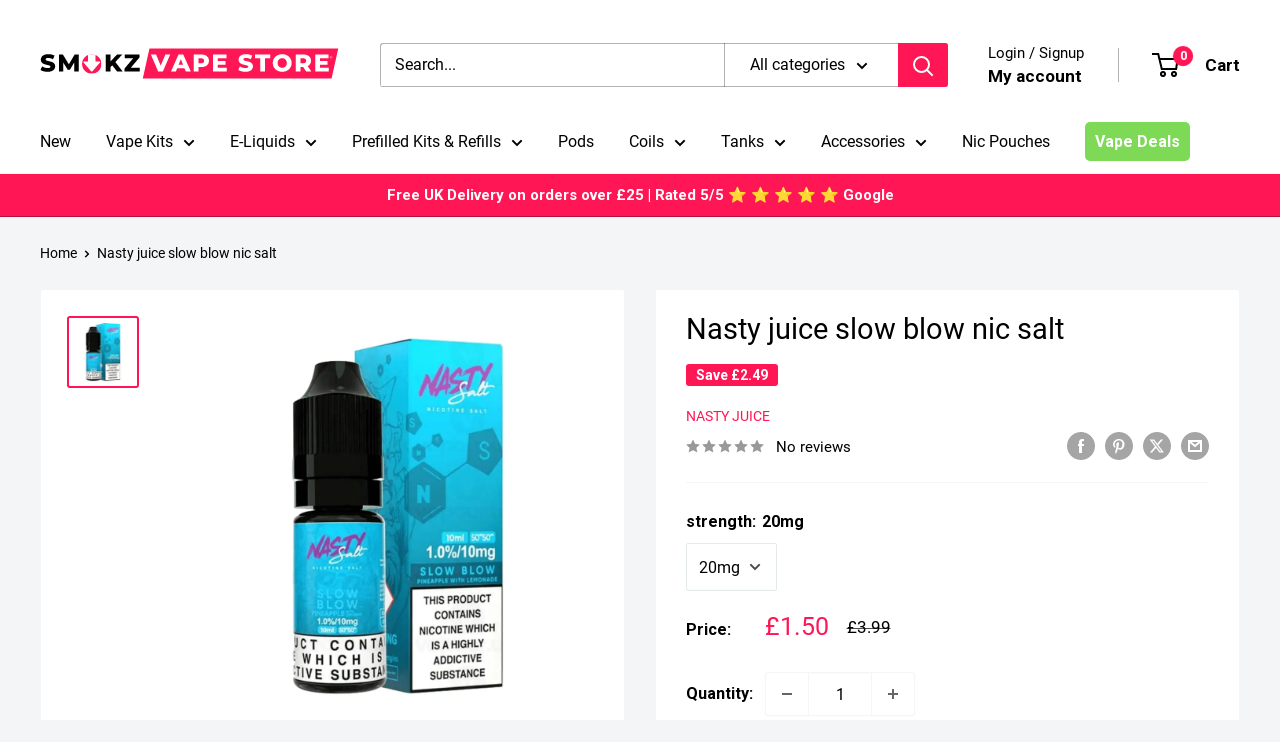

--- FILE ---
content_type: image/svg+xml
request_url: https://smokz.co.uk/cdn/shop/files/smokz-vape-store-logo_300x@2x.svg?v=1729252567
body_size: 1936
content:
<svg version="1.0" preserveAspectRatio="xMidYMid meet" height="120" viewBox="0 0 300 89.999999" zoomAndPan="magnify" width="400" xmlns:xlink="http://www.w3.org/1999/xlink" xmlns="http://www.w3.org/2000/svg"><defs><g></g><clipPath id="ed832d80c0"><path clip-rule="nonzero" d="M 91.234375 28.484375 L 300 28.484375 L 300 58.484375 L 91.234375 58.484375 Z M 91.234375 28.484375"></path></clipPath><clipPath id="d46a96d3c8"><path clip-rule="nonzero" d="M 289.507812 35.65625 L 292.507812 35.65625 L 292.507812 38.65625 L 289.507812 38.65625 Z M 289.507812 35.65625"></path></clipPath><clipPath id="899d14665e"><path clip-rule="nonzero" d="M 39.832031 32.550781 L 63.683594 32.550781 L 63.683594 54.75 L 39.832031 54.75 Z M 39.832031 32.550781"></path></clipPath><clipPath id="c2a5a4c96b"><path clip-rule="nonzero" d="M 42.03125 34.269531 L 61.484375 34.269531 L 61.484375 53.722656 L 42.03125 53.722656 Z M 42.03125 34.269531"></path></clipPath><clipPath id="ddc65cbc05"><path clip-rule="nonzero" d="M 51.757812 34.269531 C 46.386719 34.269531 42.03125 38.625 42.03125 43.996094 C 42.03125 49.367188 46.386719 53.722656 51.757812 53.722656 C 57.128906 53.722656 61.484375 49.367188 61.484375 43.996094 C 61.484375 38.625 57.128906 34.269531 51.757812 34.269531 Z M 51.757812 34.269531"></path></clipPath><clipPath id="02b2240f4a"><path clip-rule="nonzero" d="M 43.242188 34.269531 L 60.277344 34.269531 L 60.277344 51.8125 L 43.242188 51.8125 Z M 43.242188 34.269531"></path></clipPath></defs><rect fill-opacity="1" height="107.999999" y="-9" fill="#ffffff" width="360" x="-30"></rect><rect fill-opacity="1" height="107.999999" y="-9" fill="#ffffff" width="360" x="-30"></rect><g clip-path="url(#ed832d80c0)"><path fill-rule="nonzero" fill-opacity="1" d="M 116.96875 9.742188 L 302.425781 9.742188 L 301.292969 14.835938 L 280.804688 107.054688 L 280.074219 110.347656 L 91.273438 110.347656 L 92.40625 105.253906 L 112.894531 13.03125 L 113.625 9.742188 L 116.96875 9.742188" fill="#ff1655"></path></g><g fill-opacity="1" fill="#ffffff"><g transform="translate(111.233617, 51.495926)"><g><path d="M 18.953125 -17 L 11.65625 0 L 6.921875 0 L -0.34375 -17 L 4.859375 -17 L 9.46875 -5.921875 L 14.1875 -17 Z M 18.953125 -17"></path></g></g></g><g fill-opacity="1" fill="#ffffff"><g transform="translate(131.348619, 51.495926)"><g><path d="M 13.09375 -3.296875 L 5.90625 -3.296875 L 4.5625 0 L -0.34375 0 L 7.171875 -17 L 11.90625 -17 L 19.4375 0 L 14.4375 0 Z M 11.6875 -6.859375 L 9.5 -12.296875 L 7.3125 -6.859375 Z M 11.6875 -6.859375"></path></g></g></g><g fill-opacity="1" fill="#ffffff"><g transform="translate(151.949479, 51.495926)"><g><path d="M 9.46875 -17 C 11.007812 -17 12.347656 -16.742188 13.484375 -16.234375 C 14.617188 -15.734375 15.492188 -15.007812 16.109375 -14.0625 C 16.722656 -13.113281 17.03125 -12 17.03125 -10.71875 C 17.03125 -9.4375 16.722656 -8.328125 16.109375 -7.390625 C 15.492188 -6.453125 14.617188 -5.726562 13.484375 -5.21875 C 12.347656 -4.707031 11.007812 -4.453125 9.46875 -4.453125 L 6.515625 -4.453125 L 6.515625 0 L 1.703125 0 L 1.703125 -17 Z M 9.1875 -8.234375 C 10.175781 -8.234375 10.921875 -8.445312 11.421875 -8.875 C 11.921875 -9.3125 12.171875 -9.925781 12.171875 -10.71875 C 12.171875 -11.507812 11.921875 -12.125 11.421875 -12.5625 C 10.921875 -13 10.175781 -13.21875 9.1875 -13.21875 L 6.515625 -13.21875 L 6.515625 -8.234375 Z M 9.1875 -8.234375"></path></g></g></g><g fill-opacity="1" fill="#ffffff"><g transform="translate(171.359979, 51.495926)"><g><path d="M 15.359375 -3.71875 L 15.359375 0 L 1.703125 0 L 1.703125 -17 L 15.046875 -17 L 15.046875 -13.296875 L 6.46875 -13.296875 L 6.46875 -10.421875 L 14.015625 -10.421875 L 14.015625 -6.828125 L 6.46875 -6.828125 L 6.46875 -3.71875 Z M 15.359375 -3.71875"></path></g></g></g><g fill-opacity="1" fill="#ffffff"><g transform="translate(189.191441, 51.495926)"><g></g></g></g><g fill-opacity="1" fill="#ffffff"><g transform="translate(197.767289, 51.495926)"><g><path d="M 7.671875 0.34375 C 6.296875 0.34375 4.957031 0.171875 3.65625 -0.171875 C 2.363281 -0.515625 1.316406 -0.96875 0.515625 -1.53125 L 2.09375 -5.078125 C 2.851562 -4.578125 3.734375 -4.171875 4.734375 -3.859375 C 5.742188 -3.554688 6.734375 -3.40625 7.703125 -3.40625 C 9.546875 -3.40625 10.46875 -3.863281 10.46875 -4.78125 C 10.46875 -5.269531 10.203125 -5.628906 9.671875 -5.859375 C 9.148438 -6.097656 8.304688 -6.347656 7.140625 -6.609375 C 5.859375 -6.878906 4.785156 -7.171875 3.921875 -7.484375 C 3.066406 -7.804688 2.332031 -8.316406 1.71875 -9.015625 C 1.101562 -9.710938 0.796875 -10.648438 0.796875 -11.828125 C 0.796875 -12.867188 1.078125 -13.804688 1.640625 -14.640625 C 2.210938 -15.472656 3.0625 -16.128906 4.1875 -16.609375 C 5.3125 -17.097656 6.691406 -17.34375 8.328125 -17.34375 C 9.453125 -17.34375 10.554688 -17.21875 11.640625 -16.96875 C 12.722656 -16.71875 13.675781 -16.347656 14.5 -15.859375 L 13.015625 -12.296875 C 11.398438 -13.171875 9.832031 -13.609375 8.3125 -13.609375 C 7.351562 -13.609375 6.65625 -13.460938 6.21875 -13.171875 C 5.78125 -12.890625 5.5625 -12.523438 5.5625 -12.078125 C 5.5625 -11.617188 5.820312 -11.273438 6.34375 -11.046875 C 6.863281 -10.828125 7.695312 -10.59375 8.84375 -10.34375 C 10.132812 -10.070312 11.207031 -9.773438 12.0625 -9.453125 C 12.914062 -9.140625 13.648438 -8.640625 14.265625 -7.953125 C 14.890625 -7.265625 15.203125 -6.332031 15.203125 -5.15625 C 15.203125 -4.132812 14.921875 -3.207031 14.359375 -2.375 C 13.796875 -1.550781 12.945312 -0.890625 11.8125 -0.390625 C 10.675781 0.0976562 9.296875 0.34375 7.671875 0.34375 Z M 7.671875 0.34375"></path></g></g></g><g fill-opacity="1" fill="#ffffff"><g transform="translate(214.991424, 51.495926)"><g><path d="M 5.328125 -13.1875 L 0.09375 -13.1875 L 0.09375 -17 L 15.328125 -17 L 15.328125 -13.1875 L 10.125 -13.1875 L 10.125 0 L 5.328125 0 Z M 5.328125 -13.1875"></path></g></g></g><g fill-opacity="1" fill="#ffffff"><g transform="translate(231.924044, 51.495926)"><g><path d="M 10.28125 0.34375 C 8.476562 0.34375 6.859375 -0.0351562 5.421875 -0.796875 C 3.992188 -1.554688 2.867188 -2.609375 2.046875 -3.953125 C 1.234375 -5.304688 0.828125 -6.820312 0.828125 -8.5 C 0.828125 -10.1875 1.234375 -11.703125 2.046875 -13.046875 C 2.867188 -14.390625 3.992188 -15.441406 5.421875 -16.203125 C 6.859375 -16.960938 8.476562 -17.34375 10.28125 -17.34375 C 12.070312 -17.34375 13.6875 -16.960938 15.125 -16.203125 C 16.5625 -15.441406 17.6875 -14.390625 18.5 -13.046875 C 19.320312 -11.703125 19.734375 -10.1875 19.734375 -8.5 C 19.734375 -6.820312 19.320312 -5.304688 18.5 -3.953125 C 17.6875 -2.609375 16.5625 -1.554688 15.125 -0.796875 C 13.6875 -0.0351562 12.070312 0.34375 10.28125 0.34375 Z M 10.28125 -3.640625 C 11.132812 -3.640625 11.910156 -3.84375 12.609375 -4.25 C 13.304688 -4.65625 13.859375 -5.226562 14.265625 -5.96875 C 14.671875 -6.707031 14.875 -7.550781 14.875 -8.5 C 14.875 -9.457031 14.671875 -10.300781 14.265625 -11.03125 C 13.859375 -11.769531 13.304688 -12.34375 12.609375 -12.75 C 11.910156 -13.15625 11.132812 -13.359375 10.28125 -13.359375 C 9.414062 -13.359375 8.632812 -13.15625 7.9375 -12.75 C 7.25 -12.34375 6.703125 -11.769531 6.296875 -11.03125 C 5.890625 -10.300781 5.6875 -9.457031 5.6875 -8.5 C 5.6875 -7.550781 5.890625 -6.707031 6.296875 -5.96875 C 6.703125 -5.226562 7.25 -4.65625 7.9375 -4.25 C 8.632812 -3.84375 9.414062 -3.640625 10.28125 -3.640625 Z M 10.28125 -3.640625"></path></g></g></g><g fill-opacity="1" fill="#ffffff"><g transform="translate(253.982484, 51.495926)"><g><path d="M 9.140625 -4.515625 L 6.515625 -4.515625 L 6.515625 0 L 1.703125 0 L 1.703125 -17 L 9.46875 -17 C 11.007812 -17 12.347656 -16.742188 13.484375 -16.234375 C 14.617188 -15.734375 15.492188 -15.007812 16.109375 -14.0625 C 16.722656 -13.113281 17.03125 -12 17.03125 -10.71875 C 17.03125 -9.488281 16.742188 -8.414062 16.171875 -7.5 C 15.597656 -6.582031 14.773438 -5.863281 13.703125 -5.34375 L 17.375 0 L 12.21875 0 Z M 12.171875 -10.71875 C 12.171875 -11.507812 11.921875 -12.125 11.421875 -12.5625 C 10.921875 -13 10.175781 -13.21875 9.1875 -13.21875 L 6.515625 -13.21875 L 6.515625 -8.234375 L 9.1875 -8.234375 C 10.175781 -8.234375 10.921875 -8.445312 11.421875 -8.875 C 11.921875 -9.3125 12.171875 -9.925781 12.171875 -10.71875 Z M 12.171875 -10.71875"></path></g></g></g><g fill-opacity="1" fill="#ffffff"><g transform="translate(273.465866, 51.495926)"><g><path d="M 15.359375 -3.71875 L 15.359375 0 L 1.703125 0 L 1.703125 -17 L 15.046875 -17 L 15.046875 -13.296875 L 6.46875 -13.296875 L 6.46875 -10.421875 L 14.015625 -10.421875 L 14.015625 -6.828125 L 6.46875 -6.828125 L 6.46875 -3.71875 Z M 15.359375 -3.71875"></path></g></g></g><g clip-path="url(#d46a96d3c8)"><path fill-rule="nonzero" fill-opacity="1" d="M 290.996094 35.65625 C 290.175781 35.65625 289.507812 36.324219 289.507812 37.144531 C 289.507812 37.964844 290.175781 38.632812 290.996094 38.632812 C 291.816406 38.632812 292.484375 37.964844 292.484375 37.144531 C 292.484375 36.324219 291.816406 35.65625 290.996094 35.65625 Z M 290.996094 35.886719 C 291.691406 35.886719 292.253906 36.449219 292.253906 37.144531 C 292.253906 37.84375 291.691406 38.40625 290.996094 38.40625 C 290.300781 38.40625 289.738281 37.84375 289.738281 37.144531 C 289.738281 36.449219 290.300781 35.886719 290.996094 35.886719 Z M 290.421875 36.34375 L 290.421875 37.945312 L 290.652344 37.945312 L 290.652344 37.488281 L 290.9375 37.488281 L 291.277344 37.945312 L 291.5625 37.945312 L 291.195312 37.453125 C 291.410156 37.367188 291.566406 37.160156 291.566406 36.917969 C 291.566406 36.601562 291.3125 36.34375 290.996094 36.34375 Z M 290.652344 36.574219 L 290.996094 36.574219 C 291.1875 36.574219 291.339844 36.726562 291.339844 36.917969 C 291.339844 37.109375 291.1875 37.261719 290.996094 37.261719 L 290.652344 37.261719 Z M 290.652344 36.574219" fill="#ffffff"></path></g><g fill-opacity="1" fill="#000000"><g transform="translate(0.00000166667, 51.495926)"><g><path d="M 7.671875 0.34375 C 6.296875 0.34375 4.957031 0.171875 3.65625 -0.171875 C 2.363281 -0.515625 1.316406 -0.96875 0.515625 -1.53125 L 2.09375 -5.078125 C 2.851562 -4.578125 3.734375 -4.171875 4.734375 -3.859375 C 5.742188 -3.554688 6.734375 -3.40625 7.703125 -3.40625 C 9.546875 -3.40625 10.46875 -3.863281 10.46875 -4.78125 C 10.46875 -5.269531 10.203125 -5.628906 9.671875 -5.859375 C 9.148438 -6.097656 8.304688 -6.347656 7.140625 -6.609375 C 5.859375 -6.878906 4.785156 -7.171875 3.921875 -7.484375 C 3.066406 -7.804688 2.332031 -8.316406 1.71875 -9.015625 C 1.101562 -9.710938 0.796875 -10.648438 0.796875 -11.828125 C 0.796875 -12.867188 1.078125 -13.804688 1.640625 -14.640625 C 2.210938 -15.472656 3.0625 -16.128906 4.1875 -16.609375 C 5.3125 -17.097656 6.691406 -17.34375 8.328125 -17.34375 C 9.453125 -17.34375 10.554688 -17.21875 11.640625 -16.96875 C 12.722656 -16.71875 13.675781 -16.347656 14.5 -15.859375 L 13.015625 -12.296875 C 11.398438 -13.171875 9.832031 -13.609375 8.3125 -13.609375 C 7.351562 -13.609375 6.65625 -13.460938 6.21875 -13.171875 C 5.78125 -12.890625 5.5625 -12.523438 5.5625 -12.078125 C 5.5625 -11.617188 5.820312 -11.273438 6.34375 -11.046875 C 6.863281 -10.828125 7.695312 -10.59375 8.84375 -10.34375 C 10.132812 -10.070312 11.207031 -9.773438 12.0625 -9.453125 C 12.914062 -9.140625 13.648438 -8.640625 14.265625 -7.953125 C 14.890625 -7.265625 15.203125 -6.332031 15.203125 -5.15625 C 15.203125 -4.132812 14.921875 -3.207031 14.359375 -2.375 C 13.796875 -1.550781 12.945312 -0.890625 11.8125 -0.390625 C 10.675781 0.0976562 9.296875 0.34375 7.671875 0.34375 Z M 7.671875 0.34375"></path></g></g></g><g fill-opacity="1" fill="#000000"><g transform="translate(17.224134, 51.495926)"><g><path d="M 17.0625 0 L 17 -9.015625 L 12.640625 -1.671875 L 10.5 -1.671875 L 6.140625 -8.765625 L 6.140625 0 L 1.703125 0 L 1.703125 -17 L 5.65625 -17 L 11.640625 -7.1875 L 17.46875 -17 L 21.4375 -17 L 21.484375 0 Z M 17.0625 0"></path></g></g></g><g fill-opacity="1" fill="#000000"><g transform="translate(41.906209, 51.495926)"><g><path d="M 10.28125 0.34375 C 8.476562 0.34375 6.859375 -0.0351562 5.421875 -0.796875 C 3.992188 -1.554688 2.867188 -2.609375 2.046875 -3.953125 C 1.234375 -5.304688 0.828125 -6.820312 0.828125 -8.5 C 0.828125 -10.1875 1.234375 -11.703125 2.046875 -13.046875 C 2.867188 -14.390625 3.992188 -15.441406 5.421875 -16.203125 C 6.859375 -16.960938 8.476562 -17.34375 10.28125 -17.34375 C 12.070312 -17.34375 13.6875 -16.960938 15.125 -16.203125 C 16.5625 -15.441406 17.6875 -14.390625 18.5 -13.046875 C 19.320312 -11.703125 19.734375 -10.1875 19.734375 -8.5 C 19.734375 -6.820312 19.320312 -5.304688 18.5 -3.953125 C 17.6875 -2.609375 16.5625 -1.554688 15.125 -0.796875 C 13.6875 -0.0351562 12.070312 0.34375 10.28125 0.34375 Z M 10.28125 -3.640625 C 11.132812 -3.640625 11.910156 -3.84375 12.609375 -4.25 C 13.304688 -4.65625 13.859375 -5.226562 14.265625 -5.96875 C 14.671875 -6.707031 14.875 -7.550781 14.875 -8.5 C 14.875 -9.457031 14.671875 -10.300781 14.265625 -11.03125 C 13.859375 -11.769531 13.304688 -12.34375 12.609375 -12.75 C 11.910156 -13.15625 11.132812 -13.359375 10.28125 -13.359375 C 9.414062 -13.359375 8.632812 -13.15625 7.9375 -12.75 C 7.25 -12.34375 6.703125 -11.769531 6.296875 -11.03125 C 5.890625 -10.300781 5.6875 -9.457031 5.6875 -8.5 C 5.6875 -7.550781 5.890625 -6.707031 6.296875 -5.96875 C 6.703125 -5.226562 7.25 -4.65625 7.9375 -4.25 C 8.632812 -3.84375 9.414062 -3.640625 10.28125 -3.640625 Z M 10.28125 -3.640625"></path></g></g></g><g fill-opacity="1" fill="#000000"><g transform="translate(63.964643, 51.495926)"><g><path d="M 8.265625 -6.171875 L 6.46875 -4.25 L 6.46875 0 L 1.703125 0 L 1.703125 -17 L 6.46875 -17 L 6.46875 -9.9375 L 13.046875 -17 L 18.34375 -17 L 11.390625 -9.46875 L 18.703125 0 L 13.125 0 Z M 8.265625 -6.171875"></path></g></g></g><g fill-opacity="1" fill="#000000"><g transform="translate(83.73954, 51.495926)"><g><path d="M 16.078125 -3.8125 L 16.078125 0 L 0.84375 0 L 0.84375 -3.015625 L 9.421875 -13.1875 L 1.0625 -13.1875 L 1.0625 -17 L 15.71875 -17 L 15.71875 -14 L 7.140625 -3.8125 Z M 16.078125 -3.8125"></path></g></g></g><g clip-path="url(#899d14665e)"><path fill-rule="nonzero" fill-opacity="1" d="M 39.832031 32.550781 L 63.679688 32.550781 L 63.679688 54.75 L 39.832031 54.75 Z M 39.832031 32.550781" fill="#ffffff"></path></g><g clip-path="url(#c2a5a4c96b)"><g clip-path="url(#ddc65cbc05)"><path fill-rule="nonzero" fill-opacity="1" d="M 42.03125 34.269531 L 61.484375 34.269531 L 61.484375 53.722656 L 42.03125 53.722656 Z M 42.03125 34.269531" fill="#ff1655"></path></g></g><g clip-path="url(#02b2240f4a)"><path fill-rule="nonzero" fill-opacity="1" d="M 51.742188 51.808594 C 51.613281 51.808594 51.488281 51.753906 51.40625 51.652344 L 43.351562 42.335938 C 43.28125 42.253906 43.242188 42.148438 43.242188 42.042969 C 43.242188 41.980469 43.257812 41.917969 43.285156 41.859375 C 43.355469 41.699219 43.515625 41.597656 43.691406 41.597656 L 47.878906 41.597656 L 47.878906 34.714844 C 47.878906 34.46875 48.082031 34.269531 48.328125 34.269531 L 55.15625 34.269531 C 55.402344 34.269531 55.605469 34.46875 55.605469 34.714844 L 55.605469 41.597656 L 59.792969 41.597656 C 59.96875 41.597656 60.128906 41.699219 60.199219 41.859375 C 60.273438 42.019531 60.246094 42.203125 60.132812 42.335938 L 52.078125 51.652344 C 51.996094 51.753906 51.871094 51.808594 51.742188 51.808594 Z M 51.742188 51.808594" fill="#ffffff"></path></g></svg>